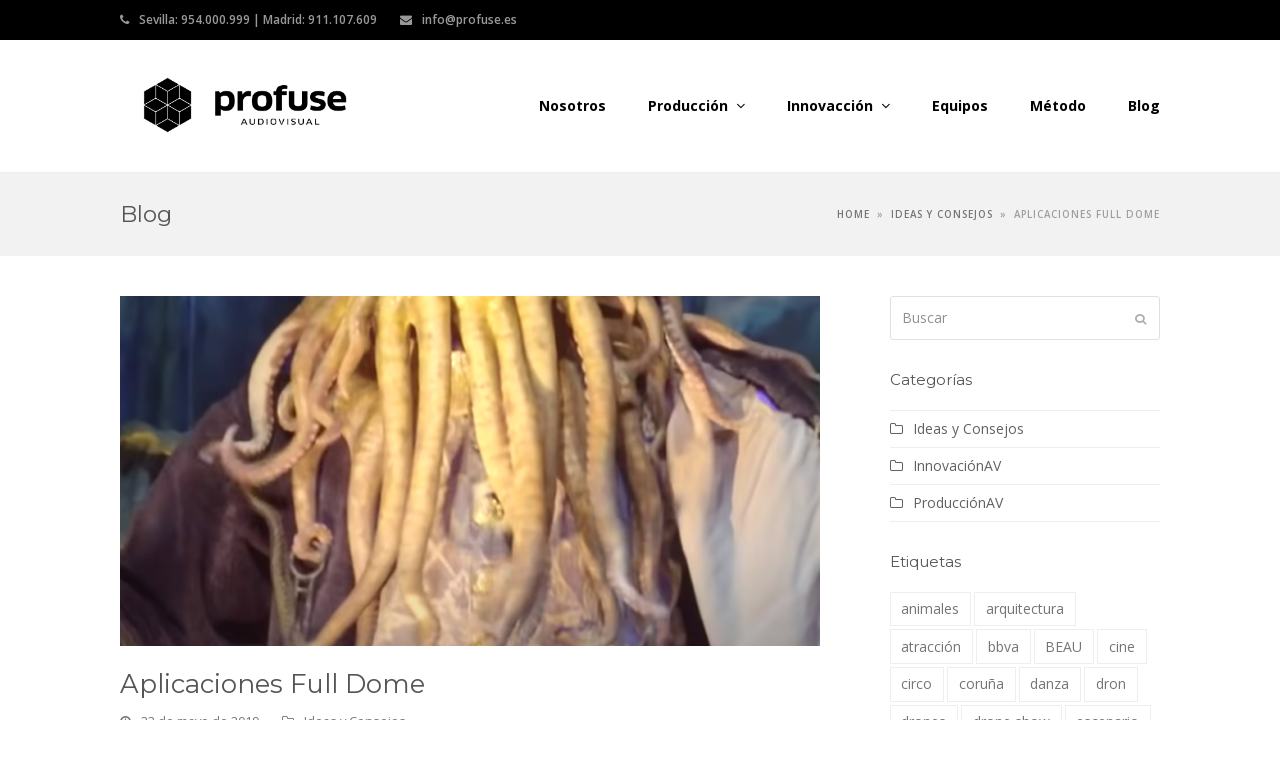

--- FILE ---
content_type: text/html; charset=UTF-8
request_url: https://www.profuse.es/aplicaciones-full-dome/
body_size: 15134
content:
<!doctype html>
<html dir="ltr" lang="es"
	prefix="og: https://ogp.me/ns#"  itemscope itemtype="https://schema.org/WebPage" class="wpex-color-scheme-default">
<head>
<meta charset="UTF-8">
<link rel="profile" href="http://gmpg.org/xfn/11">
<title>Aplicaciones Full Dome - Profuse Audiovisual</title>

		<!-- All in One SEO 4.2.9 - aioseo.com -->
		<meta name="description" content="La técnica de Full Dome consiste que proyectar 360º sobre una semiesfera que engloba al espectador, consiguiendo una experiencia completa, hasta el punto de conseguir envolverte por completo. https://www.youtube.com/watch?v=1vIchXwRw7U&amp;t=342 Una de las aplicaciones de ésta técnica llevada a cabo con una éxito abrumador en Shanghai es la de incorporar experiencias Full Dome a Parques de" />
		<meta name="robots" content="max-image-preview:large" />
		<link rel="canonical" href="https://www.profuse.es/aplicaciones-full-dome/" />
		<meta name="generator" content="All in One SEO (AIOSEO) 4.2.9 " />
		<meta property="og:locale" content="es_ES" />
		<meta property="og:site_name" content="Profuse Audiovisual - Servicios audiovisuales profesionales. Sevilla, Madrid, España" />
		<meta property="og:type" content="article" />
		<meta property="og:title" content="Aplicaciones Full Dome - Profuse Audiovisual" />
		<meta property="og:description" content="La técnica de Full Dome consiste que proyectar 360º sobre una semiesfera que engloba al espectador, consiguiendo una experiencia completa, hasta el punto de conseguir envolverte por completo. https://www.youtube.com/watch?v=1vIchXwRw7U&amp;t=342 Una de las aplicaciones de ésta técnica llevada a cabo con una éxito abrumador en Shanghai es la de incorporar experiencias Full Dome a Parques de" />
		<meta property="og:url" content="https://www.profuse.es/aplicaciones-full-dome/" />
		<meta property="og:image" content="https://www.profuse.es/wp-content/uploads/2022/09/Profuse-Logo-Hexagonal-Negativo-Relleno-Etiqueta-copy-1.png" />
		<meta property="og:image:secure_url" content="https://www.profuse.es/wp-content/uploads/2022/09/Profuse-Logo-Hexagonal-Negativo-Relleno-Etiqueta-copy-1.png" />
		<meta property="og:image:width" content="300" />
		<meta property="og:image:height" content="346" />
		<meta property="article:published_time" content="2019-05-23T23:05:04+00:00" />
		<meta property="article:modified_time" content="2022-09-10T07:53:05+00:00" />
		<meta property="article:publisher" content="https://www.facebook.com/profuseav" />
		<meta name="twitter:card" content="summary_large_image" />
		<meta name="twitter:title" content="Aplicaciones Full Dome - Profuse Audiovisual" />
		<meta name="twitter:description" content="La técnica de Full Dome consiste que proyectar 360º sobre una semiesfera que engloba al espectador, consiguiendo una experiencia completa, hasta el punto de conseguir envolverte por completo. https://www.youtube.com/watch?v=1vIchXwRw7U&amp;t=342 Una de las aplicaciones de ésta técnica llevada a cabo con una éxito abrumador en Shanghai es la de incorporar experiencias Full Dome a Parques de" />
		<meta name="twitter:image" content="https://www.profuse.es/wp-content/uploads/2022/09/Profuse-Logo-Hexagonal-Negativo-Relleno-Etiqueta-copy-1.png" />
		<script type="application/ld+json" class="aioseo-schema">
			{"@context":"https:\/\/schema.org","@graph":[{"@type":"BlogPosting","@id":"https:\/\/www.profuse.es\/aplicaciones-full-dome\/#blogposting","name":"Aplicaciones Full Dome - Profuse Audiovisual","headline":"Aplicaciones Full Dome","author":{"@id":"https:\/\/www.profuse.es\/author\/admin22\/#author"},"publisher":{"@id":"https:\/\/www.profuse.es\/#organization"},"image":{"@type":"ImageObject","url":"https:\/\/i0.wp.com\/www.profuse.es\/wp-content\/uploads\/2019\/05\/Captura-de-pantalla-2022-09-10-a-las-9.52.45.png?fit=854%2C810&ssl=1","width":854,"height":810},"datePublished":"2019-05-23T23:05:04+01:00","dateModified":"2022-09-10T07:53:05+01:00","inLanguage":"es-ES","mainEntityOfPage":{"@id":"https:\/\/www.profuse.es\/aplicaciones-full-dome\/#webpage"},"isPartOf":{"@id":"https:\/\/www.profuse.es\/aplicaciones-full-dome\/#webpage"},"articleSection":"Ideas y Consejos, full-dome, fulldome, parque, parque atracciones, piratas, piratas del caribe, Shanghai"},{"@type":"BreadcrumbList","@id":"https:\/\/www.profuse.es\/aplicaciones-full-dome\/#breadcrumblist","itemListElement":[{"@type":"ListItem","@id":"https:\/\/www.profuse.es\/#listItem","position":1,"item":{"@type":"WebPage","@id":"https:\/\/www.profuse.es\/","name":"Inicio","description":"Empresa de servicios audiovisuales. Expertos en eventos corporativos, congresos, videomapping, streaming y pantallas led.","url":"https:\/\/www.profuse.es\/"},"nextItem":"https:\/\/www.profuse.es\/aplicaciones-full-dome\/#listItem"},{"@type":"ListItem","@id":"https:\/\/www.profuse.es\/aplicaciones-full-dome\/#listItem","position":2,"item":{"@type":"WebPage","@id":"https:\/\/www.profuse.es\/aplicaciones-full-dome\/","name":"Aplicaciones Full Dome","description":"La t\u00e9cnica de Full Dome consiste que proyectar 360\u00ba sobre una semiesfera que engloba al espectador, consiguiendo una experiencia completa, hasta el punto de conseguir envolverte por completo. https:\/\/www.youtube.com\/watch?v=1vIchXwRw7U&t=342 Una de las aplicaciones de \u00e9sta t\u00e9cnica llevada a cabo con una \u00e9xito abrumador en Shanghai es la de incorporar experiencias Full Dome a Parques de","url":"https:\/\/www.profuse.es\/aplicaciones-full-dome\/"},"previousItem":"https:\/\/www.profuse.es\/#listItem"}]},{"@type":"Organization","@id":"https:\/\/www.profuse.es\/#organization","name":"Profuse Audiovisual","url":"https:\/\/www.profuse.es\/","logo":{"@type":"ImageObject","url":"https:\/\/i0.wp.com\/www.profuse.es\/wp-content\/uploads\/2022\/09\/Profuse-Logo-Horizontal-Negativo-Relleno-Etiqueta.png?fit=3194%2C1054&ssl=1","@id":"https:\/\/www.profuse.es\/#organizationLogo","width":3194,"height":1054},"image":{"@id":"https:\/\/www.profuse.es\/#organizationLogo"},"sameAs":["https:\/\/www.facebook.com\/profuseav","https:\/\/www.instagram.com\/profuseaudiovisual\/","https:\/\/www.youtube.com\/channel\/UCsEFq1HXAX-sQ6dlOKb7f5w"],"contactPoint":{"@type":"ContactPoint","telephone":"+34954000999","contactType":"Oficinas"}},{"@type":"Person","@id":"https:\/\/www.profuse.es\/author\/admin22\/#author","url":"https:\/\/www.profuse.es\/author\/admin22\/","name":"admin22","image":{"@type":"ImageObject","@id":"https:\/\/www.profuse.es\/aplicaciones-full-dome\/#authorImage","url":"https:\/\/secure.gravatar.com\/avatar\/95a09b7240e00daaad0fdc277a12e7c44f3499da60fea8860839938acad9ae4e?s=96&d=mm&r=g","width":96,"height":96,"caption":"admin22"}},{"@type":"WebPage","@id":"https:\/\/www.profuse.es\/aplicaciones-full-dome\/#webpage","url":"https:\/\/www.profuse.es\/aplicaciones-full-dome\/","name":"Aplicaciones Full Dome - Profuse Audiovisual","description":"La t\u00e9cnica de Full Dome consiste que proyectar 360\u00ba sobre una semiesfera que engloba al espectador, consiguiendo una experiencia completa, hasta el punto de conseguir envolverte por completo. https:\/\/www.youtube.com\/watch?v=1vIchXwRw7U&t=342 Una de las aplicaciones de \u00e9sta t\u00e9cnica llevada a cabo con una \u00e9xito abrumador en Shanghai es la de incorporar experiencias Full Dome a Parques de","inLanguage":"es-ES","isPartOf":{"@id":"https:\/\/www.profuse.es\/#website"},"breadcrumb":{"@id":"https:\/\/www.profuse.es\/aplicaciones-full-dome\/#breadcrumblist"},"author":{"@id":"https:\/\/www.profuse.es\/author\/admin22\/#author"},"creator":{"@id":"https:\/\/www.profuse.es\/author\/admin22\/#author"},"image":{"@type":"ImageObject","url":"https:\/\/i0.wp.com\/www.profuse.es\/wp-content\/uploads\/2019\/05\/Captura-de-pantalla-2022-09-10-a-las-9.52.45.png?fit=854%2C810&ssl=1","@id":"https:\/\/www.profuse.es\/#mainImage","width":854,"height":810},"primaryImageOfPage":{"@id":"https:\/\/www.profuse.es\/aplicaciones-full-dome\/#mainImage"},"datePublished":"2019-05-23T23:05:04+01:00","dateModified":"2022-09-10T07:53:05+01:00"},{"@type":"WebSite","@id":"https:\/\/www.profuse.es\/#website","url":"https:\/\/www.profuse.es\/","name":"Profuse Audiovisual","description":"Servicios audiovisuales profesionales. Sevilla, Madrid, Espa\u00f1a","inLanguage":"es-ES","publisher":{"@id":"https:\/\/www.profuse.es\/#organization"}}]}
		</script>
		<!-- All in One SEO -->

<meta name="generator" content="Total WordPress Theme v5.4.5">
<meta name="viewport" content="width=device-width, initial-scale=1">
<link rel='dns-prefetch' href='//www.googletagmanager.com' />
<link rel='dns-prefetch' href='//fonts.googleapis.com' />
<link rel='dns-prefetch' href='//i0.wp.com' />
<link rel='dns-prefetch' href='//c0.wp.com' />
<link rel="alternate" type="application/rss+xml" title="Profuse Audiovisual &raquo; Feed" href="https://www.profuse.es/feed/" />
<link rel="alternate" type="application/rss+xml" title="Profuse Audiovisual &raquo; Feed de los comentarios" href="https://www.profuse.es/comments/feed/" />
<link rel="alternate" type="application/rss+xml" title="Profuse Audiovisual &raquo; Comentario Aplicaciones Full Dome del feed" href="https://www.profuse.es/aplicaciones-full-dome/feed/" />
<link rel="alternate" title="oEmbed (JSON)" type="application/json+oembed" href="https://www.profuse.es/wp-json/oembed/1.0/embed?url=https%3A%2F%2Fwww.profuse.es%2Faplicaciones-full-dome%2F" />
<link rel="alternate" title="oEmbed (XML)" type="text/xml+oembed" href="https://www.profuse.es/wp-json/oembed/1.0/embed?url=https%3A%2F%2Fwww.profuse.es%2Faplicaciones-full-dome%2F&#038;format=xml" />
<style id='wp-img-auto-sizes-contain-inline-css'>
img:is([sizes=auto i],[sizes^="auto," i]){contain-intrinsic-size:3000px 1500px}
/*# sourceURL=wp-img-auto-sizes-contain-inline-css */
</style>

<link rel='stylesheet' id='js_composer_front-css' href='https://www.profuse.es/wp-content/plugins/js_composer/assets/css/js_composer.min.css?ver=6.9.0' media='all' />
<link rel='stylesheet' id='wp-block-library-css' href='https://c0.wp.com/c/6.9/wp-includes/css/dist/block-library/style.min.css' media='all' />
<style id='wp-block-library-inline-css'>
.has-text-align-justify{text-align:justify;}

/*# sourceURL=wp-block-library-inline-css */
</style><style id='global-styles-inline-css'>
:root{--wp--preset--aspect-ratio--square: 1;--wp--preset--aspect-ratio--4-3: 4/3;--wp--preset--aspect-ratio--3-4: 3/4;--wp--preset--aspect-ratio--3-2: 3/2;--wp--preset--aspect-ratio--2-3: 2/3;--wp--preset--aspect-ratio--16-9: 16/9;--wp--preset--aspect-ratio--9-16: 9/16;--wp--preset--color--black: #000000;--wp--preset--color--cyan-bluish-gray: #abb8c3;--wp--preset--color--white: #ffffff;--wp--preset--color--pale-pink: #f78da7;--wp--preset--color--vivid-red: #cf2e2e;--wp--preset--color--luminous-vivid-orange: #ff6900;--wp--preset--color--luminous-vivid-amber: #fcb900;--wp--preset--color--light-green-cyan: #7bdcb5;--wp--preset--color--vivid-green-cyan: #00d084;--wp--preset--color--pale-cyan-blue: #8ed1fc;--wp--preset--color--vivid-cyan-blue: #0693e3;--wp--preset--color--vivid-purple: #9b51e0;--wp--preset--color--accent: #1a73e8;--wp--preset--color--on-accent: #fff;--wp--preset--gradient--vivid-cyan-blue-to-vivid-purple: linear-gradient(135deg,rgb(6,147,227) 0%,rgb(155,81,224) 100%);--wp--preset--gradient--light-green-cyan-to-vivid-green-cyan: linear-gradient(135deg,rgb(122,220,180) 0%,rgb(0,208,130) 100%);--wp--preset--gradient--luminous-vivid-amber-to-luminous-vivid-orange: linear-gradient(135deg,rgb(252,185,0) 0%,rgb(255,105,0) 100%);--wp--preset--gradient--luminous-vivid-orange-to-vivid-red: linear-gradient(135deg,rgb(255,105,0) 0%,rgb(207,46,46) 100%);--wp--preset--gradient--very-light-gray-to-cyan-bluish-gray: linear-gradient(135deg,rgb(238,238,238) 0%,rgb(169,184,195) 100%);--wp--preset--gradient--cool-to-warm-spectrum: linear-gradient(135deg,rgb(74,234,220) 0%,rgb(151,120,209) 20%,rgb(207,42,186) 40%,rgb(238,44,130) 60%,rgb(251,105,98) 80%,rgb(254,248,76) 100%);--wp--preset--gradient--blush-light-purple: linear-gradient(135deg,rgb(255,206,236) 0%,rgb(152,150,240) 100%);--wp--preset--gradient--blush-bordeaux: linear-gradient(135deg,rgb(254,205,165) 0%,rgb(254,45,45) 50%,rgb(107,0,62) 100%);--wp--preset--gradient--luminous-dusk: linear-gradient(135deg,rgb(255,203,112) 0%,rgb(199,81,192) 50%,rgb(65,88,208) 100%);--wp--preset--gradient--pale-ocean: linear-gradient(135deg,rgb(255,245,203) 0%,rgb(182,227,212) 50%,rgb(51,167,181) 100%);--wp--preset--gradient--electric-grass: linear-gradient(135deg,rgb(202,248,128) 0%,rgb(113,206,126) 100%);--wp--preset--gradient--midnight: linear-gradient(135deg,rgb(2,3,129) 0%,rgb(40,116,252) 100%);--wp--preset--font-size--small: 13px;--wp--preset--font-size--medium: 20px;--wp--preset--font-size--large: 36px;--wp--preset--font-size--x-large: 42px;--wp--preset--spacing--20: 0.44rem;--wp--preset--spacing--30: 0.67rem;--wp--preset--spacing--40: 1rem;--wp--preset--spacing--50: 1.5rem;--wp--preset--spacing--60: 2.25rem;--wp--preset--spacing--70: 3.38rem;--wp--preset--spacing--80: 5.06rem;--wp--preset--shadow--natural: 6px 6px 9px rgba(0, 0, 0, 0.2);--wp--preset--shadow--deep: 12px 12px 50px rgba(0, 0, 0, 0.4);--wp--preset--shadow--sharp: 6px 6px 0px rgba(0, 0, 0, 0.2);--wp--preset--shadow--outlined: 6px 6px 0px -3px rgb(255, 255, 255), 6px 6px rgb(0, 0, 0);--wp--preset--shadow--crisp: 6px 6px 0px rgb(0, 0, 0);}:where(.is-layout-flex){gap: 0.5em;}:where(.is-layout-grid){gap: 0.5em;}body .is-layout-flex{display: flex;}.is-layout-flex{flex-wrap: wrap;align-items: center;}.is-layout-flex > :is(*, div){margin: 0;}body .is-layout-grid{display: grid;}.is-layout-grid > :is(*, div){margin: 0;}:where(.wp-block-columns.is-layout-flex){gap: 2em;}:where(.wp-block-columns.is-layout-grid){gap: 2em;}:where(.wp-block-post-template.is-layout-flex){gap: 1.25em;}:where(.wp-block-post-template.is-layout-grid){gap: 1.25em;}.has-black-color{color: var(--wp--preset--color--black) !important;}.has-cyan-bluish-gray-color{color: var(--wp--preset--color--cyan-bluish-gray) !important;}.has-white-color{color: var(--wp--preset--color--white) !important;}.has-pale-pink-color{color: var(--wp--preset--color--pale-pink) !important;}.has-vivid-red-color{color: var(--wp--preset--color--vivid-red) !important;}.has-luminous-vivid-orange-color{color: var(--wp--preset--color--luminous-vivid-orange) !important;}.has-luminous-vivid-amber-color{color: var(--wp--preset--color--luminous-vivid-amber) !important;}.has-light-green-cyan-color{color: var(--wp--preset--color--light-green-cyan) !important;}.has-vivid-green-cyan-color{color: var(--wp--preset--color--vivid-green-cyan) !important;}.has-pale-cyan-blue-color{color: var(--wp--preset--color--pale-cyan-blue) !important;}.has-vivid-cyan-blue-color{color: var(--wp--preset--color--vivid-cyan-blue) !important;}.has-vivid-purple-color{color: var(--wp--preset--color--vivid-purple) !important;}.has-black-background-color{background-color: var(--wp--preset--color--black) !important;}.has-cyan-bluish-gray-background-color{background-color: var(--wp--preset--color--cyan-bluish-gray) !important;}.has-white-background-color{background-color: var(--wp--preset--color--white) !important;}.has-pale-pink-background-color{background-color: var(--wp--preset--color--pale-pink) !important;}.has-vivid-red-background-color{background-color: var(--wp--preset--color--vivid-red) !important;}.has-luminous-vivid-orange-background-color{background-color: var(--wp--preset--color--luminous-vivid-orange) !important;}.has-luminous-vivid-amber-background-color{background-color: var(--wp--preset--color--luminous-vivid-amber) !important;}.has-light-green-cyan-background-color{background-color: var(--wp--preset--color--light-green-cyan) !important;}.has-vivid-green-cyan-background-color{background-color: var(--wp--preset--color--vivid-green-cyan) !important;}.has-pale-cyan-blue-background-color{background-color: var(--wp--preset--color--pale-cyan-blue) !important;}.has-vivid-cyan-blue-background-color{background-color: var(--wp--preset--color--vivid-cyan-blue) !important;}.has-vivid-purple-background-color{background-color: var(--wp--preset--color--vivid-purple) !important;}.has-black-border-color{border-color: var(--wp--preset--color--black) !important;}.has-cyan-bluish-gray-border-color{border-color: var(--wp--preset--color--cyan-bluish-gray) !important;}.has-white-border-color{border-color: var(--wp--preset--color--white) !important;}.has-pale-pink-border-color{border-color: var(--wp--preset--color--pale-pink) !important;}.has-vivid-red-border-color{border-color: var(--wp--preset--color--vivid-red) !important;}.has-luminous-vivid-orange-border-color{border-color: var(--wp--preset--color--luminous-vivid-orange) !important;}.has-luminous-vivid-amber-border-color{border-color: var(--wp--preset--color--luminous-vivid-amber) !important;}.has-light-green-cyan-border-color{border-color: var(--wp--preset--color--light-green-cyan) !important;}.has-vivid-green-cyan-border-color{border-color: var(--wp--preset--color--vivid-green-cyan) !important;}.has-pale-cyan-blue-border-color{border-color: var(--wp--preset--color--pale-cyan-blue) !important;}.has-vivid-cyan-blue-border-color{border-color: var(--wp--preset--color--vivid-cyan-blue) !important;}.has-vivid-purple-border-color{border-color: var(--wp--preset--color--vivid-purple) !important;}.has-vivid-cyan-blue-to-vivid-purple-gradient-background{background: var(--wp--preset--gradient--vivid-cyan-blue-to-vivid-purple) !important;}.has-light-green-cyan-to-vivid-green-cyan-gradient-background{background: var(--wp--preset--gradient--light-green-cyan-to-vivid-green-cyan) !important;}.has-luminous-vivid-amber-to-luminous-vivid-orange-gradient-background{background: var(--wp--preset--gradient--luminous-vivid-amber-to-luminous-vivid-orange) !important;}.has-luminous-vivid-orange-to-vivid-red-gradient-background{background: var(--wp--preset--gradient--luminous-vivid-orange-to-vivid-red) !important;}.has-very-light-gray-to-cyan-bluish-gray-gradient-background{background: var(--wp--preset--gradient--very-light-gray-to-cyan-bluish-gray) !important;}.has-cool-to-warm-spectrum-gradient-background{background: var(--wp--preset--gradient--cool-to-warm-spectrum) !important;}.has-blush-light-purple-gradient-background{background: var(--wp--preset--gradient--blush-light-purple) !important;}.has-blush-bordeaux-gradient-background{background: var(--wp--preset--gradient--blush-bordeaux) !important;}.has-luminous-dusk-gradient-background{background: var(--wp--preset--gradient--luminous-dusk) !important;}.has-pale-ocean-gradient-background{background: var(--wp--preset--gradient--pale-ocean) !important;}.has-electric-grass-gradient-background{background: var(--wp--preset--gradient--electric-grass) !important;}.has-midnight-gradient-background{background: var(--wp--preset--gradient--midnight) !important;}.has-small-font-size{font-size: var(--wp--preset--font-size--small) !important;}.has-medium-font-size{font-size: var(--wp--preset--font-size--medium) !important;}.has-large-font-size{font-size: var(--wp--preset--font-size--large) !important;}.has-x-large-font-size{font-size: var(--wp--preset--font-size--x-large) !important;}
/*# sourceURL=global-styles-inline-css */
</style>

<style id='classic-theme-styles-inline-css'>
/*! This file is auto-generated */
.wp-block-button__link{color:#fff;background-color:#32373c;border-radius:9999px;box-shadow:none;text-decoration:none;padding:calc(.667em + 2px) calc(1.333em + 2px);font-size:1.125em}.wp-block-file__button{background:#32373c;color:#fff;text-decoration:none}
/*# sourceURL=/wp-includes/css/classic-themes.min.css */
</style>
<link rel='stylesheet' id='wpex-google-font-open-sans-css' href='//fonts.googleapis.com/css2?family=Open+Sans:ital,wght@0,100;0,200;0,300;0,400;0,500;0,600;0,700;0,800;0,900;1,100;1,200;1,300;1,400;1,500;1,600;1,700;1,800;1,900&#038;display=swap&#038;subset=latin' media='all' />
<link rel='stylesheet' id='wpex-google-font-raleway-css' href='//fonts.googleapis.com/css2?family=Raleway:ital,wght@0,100;0,200;0,300;0,400;0,500;0,600;0,700;0,800;0,900;1,100;1,200;1,300;1,400;1,500;1,600;1,700;1,800;1,900&#038;display=swap&#038;subset=latin' media='all' />
<link rel='stylesheet' id='wpex-google-font-montserrat-css' href='//fonts.googleapis.com/css2?family=Montserrat:ital,wght@0,100;0,200;0,300;0,400;0,500;0,600;0,700;0,800;0,900;1,100;1,200;1,300;1,400;1,500;1,600;1,700;1,800;1,900&#038;display=swap&#038;subset=latin' media='all' />
<link rel='stylesheet' id='wpex-style-css' href='https://www.profuse.es/wp-content/themes/Total/style.css?ver=5.4.5' media='all' />
<link rel='stylesheet' id='wpex-mobile-menu-breakpoint-max-css' href='https://www.profuse.es/wp-content/themes/Total/assets/css/wpex-mobile-menu-breakpoint-max.css?ver=5.4.5' media='only screen and (max-width:959px)' />
<link rel='stylesheet' id='wpex-mobile-menu-breakpoint-min-css' href='https://www.profuse.es/wp-content/themes/Total/assets/css/wpex-mobile-menu-breakpoint-min.css?ver=5.4.5' media='only screen and (min-width:960px)' />
<link rel='stylesheet' id='wpex-wpbakery-css' href='https://www.profuse.es/wp-content/themes/Total/assets/css/wpex-wpbakery.css?ver=5.4.5' media='all' />
<link rel='stylesheet' id='ticons-css' href='https://www.profuse.es/wp-content/themes/Total/assets/lib/ticons/css/ticons.min.css?ver=5.4.5' media='all' />
<link rel='stylesheet' id='vcex-shortcodes-css' href='https://www.profuse.es/wp-content/themes/Total/assets/css/vcex-shortcodes.css?ver=5.4.5' media='all' />
<link rel='stylesheet' id='jetpack_css-css' href='https://c0.wp.com/p/jetpack/11.7.2/css/jetpack.css' media='all' />
<script src="https://c0.wp.com/c/6.9/wp-includes/js/jquery/jquery.min.js" id="jquery-core-js"></script>
<script src="https://c0.wp.com/c/6.9/wp-includes/js/jquery/jquery-migrate.min.js" id="jquery-migrate-js"></script>

<!-- Fragmento de código de Google Analytics añadido por Site Kit -->
<script src="https://www.googletagmanager.com/gtag/js?id=UA-126285577-1" id="google_gtagjs-js" async></script>
<script id="google_gtagjs-js-after">
window.dataLayer = window.dataLayer || [];function gtag(){dataLayer.push(arguments);}
gtag('set', 'linker', {"domains":["www.profuse.es"]} );
gtag("js", new Date());
gtag("set", "developer_id.dZTNiMT", true);
gtag("config", "UA-126285577-1", {"anonymize_ip":true});
gtag("config", "G-5WR9SHHKZ5");
//# sourceURL=google_gtagjs-js-after
</script>

<!-- Final del fragmento de código de Google Analytics añadido por Site Kit -->
<link rel="https://api.w.org/" href="https://www.profuse.es/wp-json/" /><link rel="alternate" title="JSON" type="application/json" href="https://www.profuse.es/wp-json/wp/v2/posts/133" /><link rel="EditURI" type="application/rsd+xml" title="RSD" href="https://www.profuse.es/xmlrpc.php?rsd" />
<meta name="generator" content="WordPress 6.9" />
<link rel='shortlink' href='https://www.profuse.es/?p=133' />
<meta name="generator" content="Site Kit by Google 1.92.0" />	<style>img#wpstats{display:none}</style>
		<link rel="preload" href="https://www.profuse.es/wp-content/themes/Total/assets/lib/ticons/fonts/ticons.woff2" type="font/woff2" as="font" crossorigin><noscript><style>body:not(.content-full-screen) .wpex-vc-row-stretched[data-vc-full-width-init="false"]{visibility:visible;}</style></noscript><link rel="icon" href="https://i0.wp.com/www.profuse.es/wp-content/uploads/2022/09/cropped-Captura-de-Pantalla-2022-09-06-a-las-11.55.07.png?fit=32%2C32&#038;ssl=1" sizes="32x32" />
<link rel="icon" href="https://i0.wp.com/www.profuse.es/wp-content/uploads/2022/09/cropped-Captura-de-Pantalla-2022-09-06-a-las-11.55.07.png?fit=192%2C192&#038;ssl=1" sizes="192x192" />
<link rel="apple-touch-icon" href="https://i0.wp.com/www.profuse.es/wp-content/uploads/2022/09/cropped-Captura-de-Pantalla-2022-09-06-a-las-11.55.07.png?fit=180%2C180&#038;ssl=1" />
<meta name="msapplication-TileImage" content="https://i0.wp.com/www.profuse.es/wp-content/uploads/2022/09/cropped-Captura-de-Pantalla-2022-09-06-a-las-11.55.07.png?fit=270%2C270&#038;ssl=1" />
		<style id="wp-custom-css">
			/* Legacy tweaks*/#top-bar{min-height:0}.wpb_video_wrapper .responsive-video-wrap{margin-bottom:0}.search-entry h2{font-weight:400}.author-bio-title{font-weight:400;color:#555}.author-bio-title a{color:inherit}/* Less padding on search popup title */#searchform-overlay-title{margin-bottom:10px}/* Menu Button Color */#site-navigation-wrap li.menu-button .link-inner{background:#fda93b !important}#site-navigation-wrap li.menu-button a:hover .link-inner{background:#fd9a19 !important}/* Reset menu button for mobile */.wpex-mobile-menu li.menu-button .link-inner{background:none !important}/* Overlay Icon Color */.overlay-plus-three-hover{color:#fda93b !important}/* Center align porfolio related content */.portfolio-entry{text-align:center}/* Disable Portfolio Related Excerpt */.portfolio-entry-excerpt{display:none}		</style>
		<noscript><style> .wpb_animate_when_almost_visible { opacity: 1; }</style></noscript><style data-type="wpex-css" id="wpex-css">/*TERM COLORS*/:root{--wpex-term-101-color:#eeee22;--wpex-term-84-color:#dd3333;--wpex-term-83-color:#1e73be}.has-term-101-color{color:var(--wpex-term-101-color)!important}.has-term-101-background-color{background-color:var(--wpex-term-101-color)!important}.has-term-84-color{color:var(--wpex-term-84-color)!important}.has-term-84-background-color{background-color:var(--wpex-term-84-color)!important}.has-term-83-color{color:var(--wpex-term-83-color)!important}.has-term-83-background-color{background-color:var(--wpex-term-83-color)!important}/*TYPOGRAPHY*/body{font-family:"Open Sans",sans-serif;font-size:14px}#site-logo .site-logo-text{font-family:"Raleway",sans-serif;font-weight:600;font-size:28px;letter-spacing:2.5px}#top-bar-content{font-weight:600;font-size:12px}.main-navigation .dropdown-menu .link-inner{font-weight:700;font-size:14px}.wpex-mobile-menu,#sidr-main{font-size:18px}.site-breadcrumbs{font-weight:600;font-size:.7em;letter-spacing:1px;text-transform:uppercase}h1,h2,h3,h4,h5,h6,.theme-heading,.page-header-title,.wpex-heading,.vcex-heading,.entry-title,.wpex-font-heading{font-family:"Montserrat";font-weight:400;color:#555555}.footer-widget .widget-title{font-weight:400}/*CUSTOMIZER STYLING*/:root{--wpex-link-color:#3397eb;--wpex-hover-heading-link-color:#3397eb;--wpex-hover-link-color:#1e73be;--wpex-btn-padding:10px 20px;--wpex-btn-bg:#1787e5;--wpex-hover-btn-bg:#3397eb;--wpex-site-logo-color:#ffffff}.page-header.wpex-supports-mods{padding-top:25px;padding-bottom:25px;background-color:#f2f2f2;border-bottom-width:0px}.wpex-social-share__link{font-size:.9em}:root,.boxed-main-layout.wpex-responsive #wrap{--wpex-container-width:1040px}#top-bar-wrap{background-color:#000000;border-color:#000000}.wpex-top-bar-sticky{background-color:#000000}#top-bar{color:#999999;padding-top:10px;padding-bottom:10px}#top-bar-social a.wpex-social-btn-no-style{color:#cccccc}#top-bar-social a.wpex-social-btn-no-style:hover{color:#ffffff}.header-padding{padding-top:22px;padding-bottom:22px}#site-header{background-color:#ffffff}#site-header-sticky-wrapper{background-color:#ffffff}#site-header-sticky-wrapper.is-sticky #site-header{background-color:#ffffff}.boxed-main-layout #site-header-sticky-wrapper.is-sticky #site-header{background-color:#ffffff}.footer-has-reveal #site-header{background-color:#ffffff}#searchform-header-replace{background-color:#ffffff}.wpex-has-vertical-header #site-header{background-color:#ffffff}#site-navigation-wrap{--wpex-main-nav-link-padding-x:10px;--wpex-main-nav-link-color:#000000;--wpex-hover-main-nav-link-color:#000000;--wpex-active-main-nav-link-color:#000000;--wpex-hover-main-nav-link-color:#1e73be;--wpex-active-main-nav-link-color:#1e73be;--wpex-dropmenu-bg:#000000;--wpex-dropmenu-caret-bg:#000000;--wpex-dropmenu-border-color:#000000;--wpex-dropmenu-caret-border-color:#000000;--wpex-megamenu-divider-color:#000000;--wpex-dropmenu-link-color:#aaaaaa;--wpex-hover-dropmenu-link-color:#ffffff}#mobile-menu{--wpex-link-color:#000000;--wpex-hover-link-color:#000000;--wpex-hover-link-color:#ffffff}.mobile-toggle-nav{background:#000000;color:#a3a3a3;--wpex-link-color:#a3a3a3;--wpex-hover-link-color:#ffffff}.mobile-toggle-nav-ul a{border-color:#0a0a0a}#footer-inner{padding:60px 0 20px}#footer{--wpex-surface-1:#222222;background-color:#222222}#footer-bottom{background-color:#1d1d1d}.vc_column-inner{margin-bottom:40px}</style></head>

<body class="wp-singular post-template-default single single-post postid-133 single-format-standard wp-embed-responsive wp-theme-Total wpex-theme wpex-responsive full-width-main-layout no-composer wpex-live-site site-full-width content-right-sidebar has-sidebar has-topbar post-in-category-ideas-y-consejos sidebar-widget-icons hasnt-overlay-header wpex-antialiased wpex-mobile-toggle-menu-icon_buttons has-mobile-menu wpex-share-p-horizontal wpex-no-js wpb-js-composer js-comp-ver-6.9.0 vc_responsive">

	
	
	
<a href="#content" class="skip-to-content">Saltear al contenido principal</a><span data-ls_id="#site_top"></span>
	<div id="outer-wrap">

		
		<div id="wrap" class="wpex-clr">

			

	
		<div id="top-bar-wrap" class="wpex-border-b wpex-border-main wpex-border-solid wpex-text-sm hidden-phone">

			<div id="top-bar" class="container wpex-relative wpex-py-15 wpex-md-flex wpex-justify-between wpex-items-center wpex-text-center wpex-md-text-initial">
	<div id="top-bar-content" class="has-content top-bar-left wpex-clr"><div class="top-bar-item wpex-sm-inline-block wpex-mr-20"><span class="wpex-mr-10 ticon ticon-phone" aria-hidden="true"></span>Sevilla: 954.000.999 | Madrid: 911.107.609</div>

<div class="top-bar-item wpex-sm-inline-block wpex-mr-20"><span class="wpex-mr-10 ticon ticon-envelope" aria-hidden="true"></span><a href="mailto:info@profuse.es">info@profuse.es</a></div></div>

</div>

		</div>

	



	<header id="site-header" class="header-one wpex-dropdown-style-minimal fixed-scroll wpex-z-99 custom-bg dyn-styles wpex-relative wpex-clr" itemscope="itemscope" itemtype="https://schema.org/WPHeader">

		
		<div id="site-header-inner" class="header-one-inner header-padding container wpex-relative wpex-h-100 wpex-py-30 wpex-clr">
<div id="site-logo" class="site-branding header-one-logo logo-padding wpex-table">
	<div id="site-logo-inner" class="wpex-table-cell wpex-align-middle wpex-clr"><a id="site-logo-link" href="https://www.profuse.es/" rel="home" class="site-logo-text wpex-inline-flex wpex-items-center"><span id="site-logo-icon" class="wpex-inline-flex wpex-items-center wpex-flex-shrink-0 wpex-max-h-100 wpex-mr-10" aria-hidden="true"><img src="https://i0.wp.com/www.profuse.es/wp-content/uploads/2022/09/Profuse-Logo-Horizontal-Positivo-Relleno-Etiqueta-copia.png?fit=3195%2C1054&#038;ssl=1" width="250" height="250" alt=""></span>Profuse Audiovisual</a></div>

</div>
	
	<div id="site-navigation-wrap" class="navbar-style-one navbar-fixed-height navbar-fixed-line-height wpex-stretch-megamenus hide-at-mm-breakpoint wpex-clr">

		<nav id="site-navigation" class="navigation main-navigation main-navigation-one wpex-clr" itemscope="itemscope" itemtype="https://schema.org/SiteNavigationElement" aria-label="Main menu">

			
				<ul id="menu-main" class="dropdown-menu main-navigation-ul sf-menu"><li id="menu-item-4716" class="menu-item menu-item-type-post_type menu-item-object-page menu-item-4716"><a href="https://www.profuse.es/nosotros/"><span class="link-inner">Nosotros</span></a></li>
<li id="menu-item-4929" class="menu-item menu-item-type-post_type menu-item-object-page menu-item-has-children dropdown menu-item-4929"><a href="https://www.profuse.es/produccion/"><span class="link-inner">Producción <span class="nav-arrow top-level"><span class="nav-arrow__icon ticon ticon-angle-down" aria-hidden="true"></span></span></span></a>
<ul class="sub-menu">
	<li id="menu-item-5202" class="menu-item menu-item-type-post_type menu-item-object-page menu-item-5202"><a href="https://www.profuse.es/congresos-y-convenciones/"><span class="link-inner">Congresos y convenciones</span></a></li>
	<li id="menu-item-5532" class="menu-item menu-item-type-post_type menu-item-object-page menu-item-5532"><a href="https://www.profuse.es/acciones-promocionales/"><span class="link-inner">Acciones promocionales</span></a></li>
	<li id="menu-item-5540" class="menu-item menu-item-type-post_type menu-item-object-page menu-item-5540"><a href="https://www.profuse.es/espectaculos-y-galas/"><span class="link-inner">Espectáculos y galas</span></a></li>
	<li id="menu-item-5544" class="menu-item menu-item-type-post_type menu-item-object-page menu-item-5544"><a href="https://www.profuse.es/instalaciones-efimeras/"><span class="link-inner">Instalaciones efímeras</span></a></li>
</ul>
</li>
<li id="menu-item-4950" class="menu-item menu-item-type-post_type menu-item-object-page menu-item-has-children dropdown menu-item-4950"><a href="https://www.profuse.es/innovaccion/"><span class="link-inner">Innovacción <span class="nav-arrow top-level"><span class="nav-arrow__icon ticon ticon-angle-down" aria-hidden="true"></span></span></span></a>
<ul class="sub-menu">
	<li id="menu-item-5199" class="menu-item menu-item-type-post_type menu-item-object-page menu-item-5199"><a href="https://www.profuse.es/videomapping/"><span class="link-inner">Videomapping</span></a></li>
	<li id="menu-item-5551" class="menu-item menu-item-type-post_type menu-item-object-page menu-item-5551"><a href="https://www.profuse.es/proyecciones-holograficas/"><span class="link-inner">Proyecciones holográficas</span></a></li>
	<li id="menu-item-5556" class="menu-item menu-item-type-post_type menu-item-object-page menu-item-5556"><a href="https://www.profuse.es/laser/"><span class="link-inner">Láser</span></a></li>
	<li id="menu-item-5565" class="menu-item menu-item-type-post_type menu-item-object-page menu-item-5565"><a href="https://www.profuse.es/videoproyeccion-360o/"><span class="link-inner">Videoproyección 360º</span></a></li>
	<li id="menu-item-5569" class="menu-item menu-item-type-post_type menu-item-object-page menu-item-5569"><a href="https://www.profuse.es/realidad-aumentada/"><span class="link-inner">Realidad aumentada</span></a></li>
	<li id="menu-item-5198" class="menu-item menu-item-type-post_type menu-item-object-page menu-item-5198"><a href="https://www.profuse.es/streaming/"><span class="link-inner">Streaming</span></a></li>
	<li id="menu-item-5212" class="menu-item menu-item-type-post_type menu-item-object-page menu-item-5212"><a href="https://www.profuse.es/pantallas-led/"><span class="link-inner">Pantallas Led</span></a></li>
</ul>
</li>
<li id="menu-item-4580" class="menu-item menu-item-type-post_type menu-item-object-page menu-item-4580"><a href="https://www.profuse.es/equipos/"><span class="link-inner">Equipos</span></a></li>
<li id="menu-item-4579" class="menu-item menu-item-type-post_type menu-item-object-page menu-item-4579"><a href="https://www.profuse.es/metodo/"><span class="link-inner">Método</span></a></li>
<li id="menu-item-5008" class="menu-item menu-item-type-post_type menu-item-object-page menu-item-5008"><a href="https://www.profuse.es/blog-profuse/"><span class="link-inner">Blog</span></a></li>
</ul>
			
		</nav>

	</div>

	

<div id="mobile-menu" class="wpex-mobile-menu-toggle show-at-mm-breakpoint wpex-flex wpex-items-center wpex-absolute wpex-top-50 -wpex-translate-y-50 wpex-right-0">
	<div class="wpex-inline-flex wpex-items-center">
						<a href="#" class="mobile-menu-toggle" role="button" aria-label="Toggle mobile menu" aria-expanded="false"><span class="mobile-menu-toggle__icon wpex-flex"><span class="wpex-hamburger-icon wpex-hamburger-icon--rounded wpex-hamburger-icon--inactive wpex-hamburger-icon--animate" aria-hidden="true"><span></span></span></span></a>			</div>
</div></div>

		
	</header>



			
			<main id="main" class="site-main wpex-clr">

				
<header class="page-header default-page-header wpex-supports-mods has-aside wpex-relative wpex-mb-40 wpex-surface-2 wpex-py-20 wpex-border-t wpex-border-b wpex-border-solid wpex-border-surface-3 wpex-text-2">

	
	<div class="page-header-inner container wpex-md-flex wpex-md-flex-wrap wpex-md-items-center wpex-md-justify-between">
<div class="page-header-content wpex-md-mr-15">

<span class="page-header-title wpex-block wpex-m-0 wpex-inherit-font-family wpex-not-italic wpex-tracking-normal wpex-leading-normal wpex-font-normal wpex-text-2xl wpex-text-1">

	<span>Blog</span>

</span>

</div>
<div class="page-header-aside wpex-md-text-right"><nav class="site-breadcrumbs position-page_header_aside wpex-text-4 wpex-text-sm" aria-label="You are here:"><span class="breadcrumb-trail wpex-clr" itemscope itemtype="http://schema.org/BreadcrumbList"><span class="trail-begin" itemprop="itemListElement" itemscope itemtype="http://schema.org/ListItem"><a itemprop="item" href="https://www.profuse.es/" rel="home"><span itemprop="name">Home</span></a><meta itemprop="position" content="1"></span><span class="sep sep-1"> &raquo; </span><span class="trail-post-categories"><span itemprop="itemListElement" itemscope itemtype="http://schema.org/ListItem" class="term-101"><a itemprop="item" href="https://www.profuse.es/category/ideas-y-consejos/"><span itemprop="name">Ideas y Consejos</span><meta itemprop="position" content="2"></a></span></span><span class="sep sep-2"> &raquo; </span><span class="trail-end">Aplicaciones Full Dome</span></span></nav></div></div>

	
</header>


	<div id="content-wrap" class="container wpex-clr">

		
		<div id="primary" class="content-area wpex-clr">

			
			<div id="content" class="site-content wpex-clr">

				
				
<article id="single-blocks" class="single-blog-article wpex-first-mt-0 wpex-clr">
	<div id="post-media" class="single-blog-media single-media wpex-relative wpex-mb-20">

	<img loading="lazy" class="blog-single-media-img wpex-align-middle" itemprop="image" src="https://i0.wp.com/www.profuse.es/wp-content/uploads/2019/05/Captura-de-pantalla-2022-09-10-a-las-9.52.45.png?resize=700%2C350&#038;ssl=1" alt="" width="700" height="350">

</div>


<header class="single-blog-header wpex-mb-10">
	<h1 class="single-post-title entry-title wpex-text-3xl" itemprop="headline">Aplicaciones Full Dome</h1>
</header>
<ul class="meta wpex-text-sm wpex-text-3 wpex-mb-20 wpex-last-mr-0">    <li class="meta-date"><span class="ticon ticon-clock-o" aria-hidden="true"></span><time class="updated" datetime="2019-05-23" itemprop="datePublished" pubdate>23 de mayo de 2019</time></li>
<li class="meta-category"><span class="ticon ticon-folder-o" aria-hidden="true"></span><a class="term-101" href="https://www.profuse.es/category/ideas-y-consejos/">Ideas y Consejos</a></li></ul>
<div class="single-blog-content entry wpex-mt-20 wpex-mb-40 wpex-clr" itemprop="text"><p>La técnica de <strong>Full Dome</strong> consiste que proyectar 360º sobre una semiesfera que engloba al espectador, consiguiendo una experiencia completa, hasta el punto de conseguir envolverte por completo.</p>
<div class="wpex-responsive-media"><iframe title="[Excellent Low Light] FULL Shanghai Disneyland Pirates of the Caribbean Ride. Front Row" width="980" height="551" src="https://www.youtube.com/embed/1vIchXwRw7U?start=342&#038;feature=oembed"  allow="accelerometer; autoplay; clipboard-write; encrypted-media; gyroscope; picture-in-picture" allowfullscreen></iframe></div>
<p>Una de las aplicaciones de ésta técnica llevada a cabo con una éxito abrumador en Shanghai es la de <strong>incorporar experiencias Full Dome a Parques de Atracciones</strong>.</p>
<p>En ésta ocasión, dejamos una muestra de la atracción &#8216;<strong>Piratas del Caribe</strong>&#8216; donde una gigantesca macro proyección envuelve y acompaña a los espectadores durante todo el recorrido consiguiendo <strong>sensaciones realmente espectaculares</strong>.</p>
</div>

<div class="post-tags wpex-mb-40 wpex-last-mr-0"><a href="https://www.profuse.es/tag/full-dome/" rel="tag">full-dome</a><a href="https://www.profuse.es/tag/fulldome/" rel="tag">fulldome</a><a href="https://www.profuse.es/tag/parque/" rel="tag">parque</a><a href="https://www.profuse.es/tag/parque-atracciones/" rel="tag">parque atracciones</a><a href="https://www.profuse.es/tag/piratas/" rel="tag">piratas</a><a href="https://www.profuse.es/tag/piratas-del-caribe/" rel="tag">piratas del caribe</a><a href="https://www.profuse.es/tag/shanghai/" rel="tag">Shanghai</a></div>
		<div class="wpex-social-share style-flat position-horizontal wpex-mx-auto wpex-mb-40" data-source="https%3A%2F%2Fwww.profuse.es%2F" data-url="https%3A%2F%2Fwww.profuse.es%2Faplicaciones-full-dome" data-title="Aplicaciones Full Dome" data-image="https%3A%2F%2Fwww.profuse.es%2Fwp-content%2Fuploads%2F2019%2F05%2FCaptura-de-pantalla-2022-09-10-a-las-9.52.45.png" data-summary="La%20t%C3%A9cnica%20de%20Full%20Dome%20consiste%20que%20proyectar%20360%C2%BA%20sobre%20una%20semiesfera%20que%20engloba%20al%20espectador%2C%20consiguiendo%20una%20experiencia%20completa%2C%20hasta%20el%20punto%20de%20conseguir%20envolverte%20por%20completo.%20https%3A%2F%2Fwww.youtube.com%2Fwatch%3Fv%3D1vIchXwRw7U%26t%3D342%20Una" data-email-subject="I wanted you to see this link" data-email-body="I wanted you to see this link https%3A%2F%2Fwww.profuse.es%2Faplicaciones-full-dome" data-specs="menubar=no,toolbar=no,resizable=yes,scrollbars=yes,height=600,width=600">

			<h3 class="theme-heading border-bottom social-share-title"><span class="text">Share This</span></h3>
			
	<ul class="wpex-social-share__list wpex-flex wpex-flex-wrap">
			<li class="wpex-social-share__item">

				
					<a href="#" role="button" class="wpex-social-share__link wpex-twitter wpex-social-bg">

				
					<span class="wpex-social-share__icon"><span class="ticon ticon-twitter" aria-hidden="true"></span></span>
											<span class="wpex-social-share__label wpex-label">Twitter</span>
					
				</a>

			</li>

		
			<li class="wpex-social-share__item">

				
					<a href="#" role="button" class="wpex-social-share__link wpex-facebook wpex-social-bg">

				
					<span class="wpex-social-share__icon"><span class="ticon ticon-facebook" aria-hidden="true"></span></span>
											<span class="wpex-social-share__label wpex-label">Facebook</span>
					
				</a>

			</li>

		
			<li class="wpex-social-share__item">

				
					<a href="#" role="button" class="wpex-social-share__link wpex-linkedin wpex-social-bg">

				
					<span class="wpex-social-share__icon"><span class="ticon ticon-linkedin" aria-hidden="true"></span></span>
											<span class="wpex-social-share__label wpex-label">LinkedIn</span>
					
				</a>

			</li>

		
			<li class="wpex-social-share__item">

				
					<a href="#" role="button" class="wpex-social-share__link wpex-email wpex-social-bg">

				
					<span class="wpex-social-share__icon"><span class="ticon ticon-envelope" aria-hidden="true"></span></span>
											<span class="wpex-social-share__label wpex-label">Correo electrónico</span>
					
				</a>

			</li>

		</ul>

	
		</div>

	

	<div class="related-posts wpex-overflow-hidden wpex-mb-40 wpex-clr">

		<h3 class="theme-heading border-bottom related-posts-title"><span class="text">Entradas relacionadas</span></h3>
		<div class="wpex-row wpex-clr">

			
<article class="related-post col span_1_of_3 col-1 wpex-clr post-5813 post type-post status-publish format-standard has-post-thumbnail hentry category-ideas-y-consejos entry has-media">

	
		<div class="related-post-inner wpex-flex-grow">

			
				<figure class="related-post-figure wpex-mb-15 wpex-relative ">
					<a href="https://www.profuse.es/alquilar-equipo-profesional-sonido/" title="Todo lo que debes saber antes de alquilar un equipo profesional de sonido para acontecimientos multitudinarios" class="related-post-thumb">
						<img loading="lazy" class="wpex-align-middle" src="https://i0.wp.com/www.profuse.es/wp-content/uploads/2024/11/pablo-heimplatz-ZODcBkEohk8-unsplash-scaled.jpg?resize=700%2C350&#038;ssl=1" alt="" srcset="https://i0.wp.com/www.profuse.es/wp-content/uploads/2024/11/pablo-heimplatz-ZODcBkEohk8-unsplash-scaled.jpg?resize=700%2C350&amp;ssl=1 700w, https://i0.wp.com/www.profuse.es/wp-content/uploads/2024/11/pablo-heimplatz-ZODcBkEohk8-unsplash-scaled.jpg?w=1400&amp;ssl=1 1400w, https://i0.wp.com/www.profuse.es/wp-content/uploads/2024/11/pablo-heimplatz-ZODcBkEohk8-unsplash-scaled.jpg?zoom=3&amp;resize=700%2C350&amp;ssl=1 2100w, https://www.profuse.es/wp-content/uploads/2024/11/pablo-heimplatz-ZODcBkEohk8-unsplash-scaled-700x350@2x.jpg 2x" width="700" height="350">																	</a>
									</figure>

			
			
				<div class="related-post-content wpex-clr">

					<div class="related-post-title entry-title wpex-mb-5">
						<a href="https://www.profuse.es/alquilar-equipo-profesional-sonido/">Todo lo que debes saber antes de alquilar un equipo profesional de sonido para acontecimientos multitudinarios</a>
					</div>

					<div class="related-post-excerpt wpex-text-sm wpex-leading-normal wpex-last-mb-0 wpex-clr"><p>Organizar un evento multitudinario, ya sea un concierto, una conferencia, una convención o un festival,&hellip;</p></div>

				</div>

			
		</div>

	
</article>
<article class="related-post col span_1_of_3 col-2 wpex-clr post-5689 post type-post status-publish format-standard has-post-thumbnail hentry category-ideas-y-consejos entry has-media">

	
		<div class="related-post-inner wpex-flex-grow">

			
				<figure class="related-post-figure wpex-mb-15 wpex-relative ">
					<a href="https://www.profuse.es/servicios-audiovisuales-grandes-ferias/" title="Conoce los servicios audiovisuales imprescindibles para grandes ferias" class="related-post-thumb">
						<img loading="lazy" class="wpex-align-middle" src="https://i0.wp.com/www.profuse.es/wp-content/uploads/2022/09/21980466_155417488386461_8694023201727971328_n_17888037646118160.jpg?resize=700%2C350&#038;ssl=1" alt="" width="700" height="350">																	</a>
									</figure>

			
			
				<div class="related-post-content wpex-clr">

					<div class="related-post-title entry-title wpex-mb-5">
						<a href="https://www.profuse.es/servicios-audiovisuales-grandes-ferias/">Conoce los servicios audiovisuales imprescindibles para grandes ferias</a>
					</div>

					<div class="related-post-excerpt wpex-text-sm wpex-leading-normal wpex-last-mb-0 wpex-clr"><p>En el competitivo mundo de las ferias y eventos, la presentación de tu marca es&hellip;</p></div>

				</div>

			
		</div>

	
</article>
<article class="related-post col span_1_of_3 col-3 wpex-clr post-5686 post type-post status-publish format-standard has-post-thumbnail hentry category-ideas-y-consejos entry has-media">

	
		<div class="related-post-inner wpex-flex-grow">

			
				<figure class="related-post-figure wpex-mb-15 wpex-relative ">
					<a href="https://www.profuse.es/impactar-visualmente-organizacion-eventos-empresas/" title="Guía para impactar visualmente y triunfar en la organización de eventos para empresas" class="related-post-thumb">
						<img loading="lazy" class="wpex-align-middle" src="https://i0.wp.com/www.profuse.es/wp-content/uploads/2022/09/60910236_181833296142857_6939707605184787528_n_17882938330360189.jpg?resize=700%2C350&#038;ssl=1" alt="" srcset="https://i0.wp.com/www.profuse.es/wp-content/uploads/2022/09/60910236_181833296142857_6939707605184787528_n_17882938330360189.jpg?resize=700%2C350&amp;ssl=1 700w, https://i0.wp.com/www.profuse.es/wp-content/uploads/2022/09/60910236_181833296142857_6939707605184787528_n_17882938330360189.jpg?resize=400%2C200&amp;ssl=1 400w, https://i0.wp.com/www.profuse.es/wp-content/uploads/2022/09/60910236_181833296142857_6939707605184787528_n_17882938330360189.jpg?w=800&amp;ssl=1 800w" width="700" height="350">																	</a>
									</figure>

			
			
				<div class="related-post-content wpex-clr">

					<div class="related-post-title entry-title wpex-mb-5">
						<a href="https://www.profuse.es/impactar-visualmente-organizacion-eventos-empresas/">Guía para impactar visualmente y triunfar en la organización de eventos para empresas</a>
					</div>

					<div class="related-post-excerpt wpex-text-sm wpex-leading-normal wpex-last-mb-0 wpex-clr"><p>Organizar un evento corporativo exitoso no sólo depende del contenido o de la logística, sino&hellip;</p></div>

				</div>

			
		</div>

	
</article>
		</div>

	</div>

	</article>
				
				
			</div>

			
		</div>

		
<aside id="sidebar" class="sidebar-container sidebar-primary" itemscope="itemscope" itemtype="https://schema.org/WPSideBar">

	
	<div id="sidebar-inner" class="wpex-mb-40"><div id="search-3" class="sidebar-box widget widget_search wpex-mb-30 wpex-clr">
<form method="get" class="searchform" action="https://www.profuse.es/">
	<label>
		<span class="screen-reader-text">Buscar</span>
		<input type="search" class="field" name="s" placeholder="Buscar" />
	</label>
			<button type="submit" class="searchform-submit"><span class="ticon ticon-search" aria-hidden="true"></span><span class="screen-reader-text">Enviar</span></button>
</form></div><div id="categories-3" class="wpex-bordered-list sidebar-box widget widget_categories wpex-mb-30 wpex-clr"><div class="widget-title wpex-heading wpex-text-md wpex-mb-20">Categorías</div>
			<ul>
					<li class="cat-item cat-item-101"><a href="https://www.profuse.es/category/ideas-y-consejos/">Ideas y Consejos</a>
</li>
	<li class="cat-item cat-item-84"><a href="https://www.profuse.es/category/innovacionav/">InnovaciónAV</a>
</li>
	<li class="cat-item cat-item-83"><a href="https://www.profuse.es/category/produccionav/">ProducciónAV</a>
</li>
			</ul>

			</div><div id="tag_cloud-3" class="sidebar-box widget widget_tag_cloud wpex-mb-30 wpex-clr"><div class="widget-title wpex-heading wpex-text-md wpex-mb-20">Etiquetas</div><div class="tagcloud"><a href="https://www.profuse.es/tag/animales/" class="tag-cloud-link tag-link-175 tag-link-position-1" style="font-size: 1em;">animales</a>
<a href="https://www.profuse.es/tag/arquitectura/" class="tag-cloud-link tag-link-211 tag-link-position-2" style="font-size: 1em;">arquitectura</a>
<a href="https://www.profuse.es/tag/atraccion/" class="tag-cloud-link tag-link-164 tag-link-position-3" style="font-size: 1em;">atracción</a>
<a href="https://www.profuse.es/tag/bbva/" class="tag-cloud-link tag-link-181 tag-link-position-4" style="font-size: 1em;">bbva</a>
<a href="https://www.profuse.es/tag/beau/" class="tag-cloud-link tag-link-212 tag-link-position-5" style="font-size: 1em;">BEAU</a>
<a href="https://www.profuse.es/tag/cine/" class="tag-cloud-link tag-link-202 tag-link-position-6" style="font-size: 1em;">cine</a>
<a href="https://www.profuse.es/tag/circo/" class="tag-cloud-link tag-link-176 tag-link-position-7" style="font-size: 1em;">circo</a>
<a href="https://www.profuse.es/tag/coruna/" class="tag-cloud-link tag-link-177 tag-link-position-8" style="font-size: 1em;">coruña</a>
<a href="https://www.profuse.es/tag/danza/" class="tag-cloud-link tag-link-120 tag-link-position-9" style="font-size: 1em;">danza</a>
<a href="https://www.profuse.es/tag/dron/" class="tag-cloud-link tag-link-194 tag-link-position-10" style="font-size: 1em;">dron</a>
<a href="https://www.profuse.es/tag/drones/" class="tag-cloud-link tag-link-196 tag-link-position-11" style="font-size: 1em;">drones</a>
<a href="https://www.profuse.es/tag/drone-show/" class="tag-cloud-link tag-link-195 tag-link-position-12" style="font-size: 1em;">drone show</a>
<a href="https://www.profuse.es/tag/escenario/" class="tag-cloud-link tag-link-121 tag-link-position-13" style="font-size: 1em;">escenario</a>
<a href="https://www.profuse.es/tag/espectaculo/" class="tag-cloud-link tag-link-188 tag-link-position-14" style="font-size: 1em;">espectáculo</a>
<a href="https://www.profuse.es/tag/full-dome/" class="tag-cloud-link tag-link-116 tag-link-position-15" style="font-size: 1em;">full-dome</a>
<a href="https://www.profuse.es/tag/fulldome/" class="tag-cloud-link tag-link-117 tag-link-position-16" style="font-size: 1em;">fulldome</a>
<a href="https://www.profuse.es/tag/gran-formato/" class="tag-cloud-link tag-link-142 tag-link-position-17" style="font-size: 1em;">gran formato</a>
<a href="https://www.profuse.es/tag/holo-gauze/" class="tag-cloud-link tag-link-102 tag-link-position-18" style="font-size: 1em;">holo-gauze</a>
<a href="https://www.profuse.es/tag/hologauze/" class="tag-cloud-link tag-link-103 tag-link-position-19" style="font-size: 1em;">hologauze</a>
<a href="https://www.profuse.es/tag/holografia/" class="tag-cloud-link tag-link-104 tag-link-position-20" style="font-size: 1em;">holografía</a>
<a href="https://www.profuse.es/tag/holograma/" class="tag-cloud-link tag-link-122 tag-link-position-21" style="font-size: 1em;">holograma</a>
<a href="https://www.profuse.es/tag/innovacion/" class="tag-cloud-link tag-link-141 tag-link-position-22" style="font-size: 1em;">innovación</a>
<a href="https://www.profuse.es/tag/la-coruna/" class="tag-cloud-link tag-link-178 tag-link-position-23" style="font-size: 1em;">la coruña</a>
<a href="https://www.profuse.es/tag/led/" class="tag-cloud-link tag-link-203 tag-link-position-24" style="font-size: 1em;">led</a>
<a href="https://www.profuse.es/tag/mandalorian/" class="tag-cloud-link tag-link-204 tag-link-position-25" style="font-size: 1em;">mandalorian</a>
<a href="https://www.profuse.es/tag/mapping/" class="tag-cloud-link tag-link-89 tag-link-position-26" style="font-size: 1em;">mapping</a>
<a href="https://www.profuse.es/tag/montana-rusa/" class="tag-cloud-link tag-link-165 tag-link-position-27" style="font-size: 1em;">montaña rusa</a>
<a href="https://www.profuse.es/tag/pantalla-led/" class="tag-cloud-link tag-link-205 tag-link-position-28" style="font-size: 1em;">pantalla led</a>
<a href="https://www.profuse.es/tag/parque/" class="tag-cloud-link tag-link-170 tag-link-position-29" style="font-size: 1em;">parque</a>
<a href="https://www.profuse.es/tag/parque-atracciones/" class="tag-cloud-link tag-link-171 tag-link-position-30" style="font-size: 1em;">parque atracciones</a>
<a href="https://www.profuse.es/tag/patromonio/" class="tag-cloud-link tag-link-179 tag-link-position-31" style="font-size: 1em;">patromonio</a>
<a href="https://www.profuse.es/tag/pictorico/" class="tag-cloud-link tag-link-159 tag-link-position-32" style="font-size: 1em;">pictórico</a>
<a href="https://www.profuse.es/tag/piratas/" class="tag-cloud-link tag-link-172 tag-link-position-33" style="font-size: 1em;">piratas</a>
<a href="https://www.profuse.es/tag/piratas-del-caribe/" class="tag-cloud-link tag-link-173 tag-link-position-34" style="font-size: 1em;">piratas del caribe</a>
<a href="https://www.profuse.es/tag/projection/" class="tag-cloud-link tag-link-107 tag-link-position-35" style="font-size: 1em;">projection</a>
<a href="https://www.profuse.es/tag/proyeccion/" class="tag-cloud-link tag-link-98 tag-link-position-36" style="font-size: 1em;">proyección</a>
<a href="https://www.profuse.es/tag/proyeccion-180/" class="tag-cloud-link tag-link-166 tag-link-position-37" style="font-size: 1em;">proyección 180</a>
<a href="https://www.profuse.es/tag/sensacion/" class="tag-cloud-link tag-link-167 tag-link-position-38" style="font-size: 1em;">sensación</a>
<a href="https://www.profuse.es/tag/shanghai/" class="tag-cloud-link tag-link-174 tag-link-position-39" style="font-size: 1em;">Shanghai</a>
<a href="https://www.profuse.es/tag/show/" class="tag-cloud-link tag-link-197 tag-link-position-40" style="font-size: 1em;">show</a>
<a href="https://www.profuse.es/tag/simulador/" class="tag-cloud-link tag-link-168 tag-link-position-41" style="font-size: 1em;">simulador</a>
<a href="https://www.profuse.es/tag/simulator/" class="tag-cloud-link tag-link-169 tag-link-position-42" style="font-size: 1em;">simulator</a>
<a href="https://www.profuse.es/tag/torre-de-hercules/" class="tag-cloud-link tag-link-180 tag-link-position-43" style="font-size: 1em;">torre de hercules</a>
<a href="https://www.profuse.es/tag/van-gogh/" class="tag-cloud-link tag-link-160 tag-link-position-44" style="font-size: 1em;">Van Gogh</a>
<a href="https://www.profuse.es/tag/videomapping/" class="tag-cloud-link tag-link-88 tag-link-position-45" style="font-size: 1em;">videomapping</a></div>
</div></div>

	
</aside>


	</div>


			
		</main>

		
		


	
	    <footer id="footer" class="site-footer wpex-surface-dark" itemscope="itemscope" itemtype="https://schema.org/WPFooter">

	        
	        <div id="footer-inner" class="site-footer-inner container wpex-pt-40 wpex-clr">
<div id="footer-widgets" class="wpex-row wpex-clr gap-60">

	
	
		<div class="footer-box span_1_of_5 col col-1"><div id="wpex_about-4" class="footer-widget widget wpex-pb-40 wpex-clr widget_wpex_about"><div class="wpex-about-widget wpex-clr"><div class="wpex-about-widget-description wpex-last-mb-0 wpex-clr">Expertos en eventos corporativos y pioneros en innovación audiovisual. Trabajamos en equipo, somos parte de tu equipo.</div></div></div><div id="media_image-3" class="footer-widget widget wpex-pb-40 wpex-clr widget_media_image"><img width="300" height="90" src="https://i0.wp.com/www.profuse.es/wp-content/uploads/2022/09/loguitos_profuse_400-1.png?fit=300%2C90&amp;ssl=1" class="image wp-image-4682  attachment-medium size-medium" alt="" style="max-width: 100%; height: auto;" decoding="async" loading="lazy" srcset="https://i0.wp.com/www.profuse.es/wp-content/uploads/2022/09/loguitos_profuse_400-1.png?w=400&amp;ssl=1 400w, https://i0.wp.com/www.profuse.es/wp-content/uploads/2022/09/loguitos_profuse_400-1.png?resize=300%2C90&amp;ssl=1 300w" sizes="auto, (max-width: 300px) 100vw, 300px" /></div></div>

	
	
		<div class="footer-box span_1_of_5 col col-2"><div id="wpex_recent_posts_thumb-5" class="footer-widget widget wpex-pb-40 wpex-clr widget_wpex_recent_posts_thumb"><div class="widget-title wpex-heading wpex-text-md wpex-mb-20">Recientes en el Blog</div><ul class="wpex-widget-recent-posts style-default"><li class="wpex-widget-recent-posts-li wpex-py-15 wpex-border-b wpex-border-solid wpex-border-main wpex-border-t"><a href="https://www.profuse.es/grupo-gea-convencion-anual-30o-aniversario/" class="wpex-flex wpex-inherit-color-important wpex-no-underline"><div class="wpex-widget-recent-posts-thumbnail wpex-flex-shrink-0 wpex-mr-15"><img width="899" height="899" src="https://i0.wp.com/www.profuse.es/wp-content/uploads/2024/11/440967429_25132068456441723_4412606532544741872_n.jpg?fit=899%2C899&amp;ssl=1" class="wpex-align-middle" alt="" loading="lazy" decoding="async" srcset="https://i0.wp.com/www.profuse.es/wp-content/uploads/2024/11/440967429_25132068456441723_4412606532544741872_n.jpg?w=899&amp;ssl=1 899w, https://i0.wp.com/www.profuse.es/wp-content/uploads/2024/11/440967429_25132068456441723_4412606532544741872_n.jpg?resize=300%2C300&amp;ssl=1 300w, https://i0.wp.com/www.profuse.es/wp-content/uploads/2024/11/440967429_25132068456441723_4412606532544741872_n.jpg?resize=150%2C150&amp;ssl=1 150w, https://i0.wp.com/www.profuse.es/wp-content/uploads/2024/11/440967429_25132068456441723_4412606532544741872_n.jpg?resize=768%2C768&amp;ssl=1 768w" sizes="auto, (max-width: 899px) 100vw, 899px" /></div><div class="wpex-widget-recent-posts-details wpex-flex-grow"><div class="wpex-widget-recent-posts-title wpex-heading wpex-widget-heading">Grupo GEA &#8211; Convención Anual 30º Aniversario</div></div></a></li><li class="wpex-widget-recent-posts-li wpex-py-15 wpex-border-b wpex-border-solid wpex-border-main"><a href="https://www.profuse.es/alquilar-equipo-profesional-sonido/" class="wpex-flex wpex-inherit-color-important wpex-no-underline"><div class="wpex-widget-recent-posts-thumbnail wpex-flex-shrink-0 wpex-mr-15"><img width="2560" height="1709" src="https://i0.wp.com/www.profuse.es/wp-content/uploads/2024/11/pablo-heimplatz-ZODcBkEohk8-unsplash-scaled.jpg?fit=2560%2C1709&amp;ssl=1" class="wpex-align-middle" alt="" loading="lazy" decoding="async" srcset="https://i0.wp.com/www.profuse.es/wp-content/uploads/2024/11/pablo-heimplatz-ZODcBkEohk8-unsplash-scaled.jpg?w=2560&amp;ssl=1 2560w, https://i0.wp.com/www.profuse.es/wp-content/uploads/2024/11/pablo-heimplatz-ZODcBkEohk8-unsplash-scaled.jpg?resize=300%2C200&amp;ssl=1 300w, https://i0.wp.com/www.profuse.es/wp-content/uploads/2024/11/pablo-heimplatz-ZODcBkEohk8-unsplash-scaled.jpg?resize=1024%2C683&amp;ssl=1 1024w, https://i0.wp.com/www.profuse.es/wp-content/uploads/2024/11/pablo-heimplatz-ZODcBkEohk8-unsplash-scaled.jpg?resize=768%2C513&amp;ssl=1 768w, https://i0.wp.com/www.profuse.es/wp-content/uploads/2024/11/pablo-heimplatz-ZODcBkEohk8-unsplash-scaled.jpg?resize=1536%2C1025&amp;ssl=1 1536w, https://i0.wp.com/www.profuse.es/wp-content/uploads/2024/11/pablo-heimplatz-ZODcBkEohk8-unsplash-scaled.jpg?resize=2048%2C1367&amp;ssl=1 2048w, https://i0.wp.com/www.profuse.es/wp-content/uploads/2024/11/pablo-heimplatz-ZODcBkEohk8-unsplash-scaled.jpg?w=1960&amp;ssl=1 1960w" sizes="auto, (max-width: 2560px) 100vw, 2560px" /></div><div class="wpex-widget-recent-posts-details wpex-flex-grow"><div class="wpex-widget-recent-posts-title wpex-heading wpex-widget-heading">Todo lo que debes saber antes de alquilar un equipo profesional de sonido para acontecimientos multitudinarios</div></div></a></li></ul></div></div>

	
	
		<div class="footer-box span_1_of_5 col col-3"><div id="wpex_info_widget-1" class="footer-widget widget wpex-pb-40 wpex-clr widget_wpex_info_widget"><div class="widget-title wpex-heading wpex-text-md wpex-mb-20">Sevilla</div><ul class="wpex-info-widget wpex-last-mb-0"><li class="wpex-info-widget-address wpex-flex wpex-mb-10"><div class="wpex-info-widget-icon wpex-mr-15"><span class="ticon ticon-map-marker" aria-hidden="true"></span></div><div class="wpex-info-widget-data wpex-flex-grow wpex-last-mb-0"><p>C/ Camino Mozárabe, 22<br />
Pol. Ind. Parque Plata<br />
Camas (Sevilla)</p>
</div></li><li class="wpex-info-widget-phone wpex-flex wpex-mb-10"><div class="wpex-info-widget-icon wpex-mr-15"><span class="ticon ticon-phone" aria-hidden="true"></span></div><div class="wpex-info-widget-data wpex-flex-grow">954.000.999</div></li><li class="wpex-info-widget-email wpex-flex wpex-mb-10"><div class="wpex-info-widget-icon wpex-mr-15"><span class="ticon ticon-envelope" aria-hidden="true"></span></div><div class="wpex-info-widget-data wpex-flex-grow"><a href="mailto:se&#118;ill&#97;&#64;&#112;r&#111;f&#117;se.&#101;s" class="wpex-inherit-color wpex-no-underline">se&#118;ill&#97;&#64;&#112;r&#111;f&#117;se.&#101;s</a></div></li></ul></div><div id="wpex_info_widget-2" class="footer-widget widget wpex-pb-40 wpex-clr widget_wpex_info_widget"><div class="widget-title wpex-heading wpex-text-md wpex-mb-20">Madrid</div><ul class="wpex-info-widget wpex-last-mb-0"><li class="wpex-info-widget-address wpex-flex wpex-mb-10"><div class="wpex-info-widget-icon wpex-mr-15"><span class="ticon ticon-map-marker" aria-hidden="true"></span></div><div class="wpex-info-widget-data wpex-flex-grow wpex-last-mb-0"><p>C. de Velázquez, 15<br />
Madrid</p>
</div></li><li class="wpex-info-widget-phone wpex-flex wpex-mb-10"><div class="wpex-info-widget-icon wpex-mr-15"><span class="ticon ticon-phone" aria-hidden="true"></span></div><div class="wpex-info-widget-data wpex-flex-grow">911.107.609</div></li><li class="wpex-info-widget-email wpex-flex wpex-mb-10"><div class="wpex-info-widget-icon wpex-mr-15"><span class="ticon ticon-envelope" aria-hidden="true"></span></div><div class="wpex-info-widget-data wpex-flex-grow"><a href="mailto:&#109;&#97;d&#114;&#105;&#100;&#64;&#112;ro&#102;use&#46;e&#115;" class="wpex-inherit-color wpex-no-underline">&#109;&#97;d&#114;&#105;&#100;&#64;&#112;ro&#102;use&#46;e&#115;</a></div></li></ul></div></div>

	
	
		<div class="footer-box span_1_of_5 col col-4"><div id="media_image-5" class="footer-widget widget wpex-pb-40 wpex-clr widget_media_image"><div class="widget-title wpex-heading wpex-text-md wpex-mb-20">Fondo Next Generation EU</div><a href="https://www.profuse.es/agencia-andaluza-de-la-energia/"><img width="156" height="300" src="https://i0.wp.com/www.profuse.es/wp-content/uploads/2025/07/min.png?fit=156%2C300&amp;ssl=1" class="image wp-image-5823  attachment-medium size-medium" alt="" style="max-width: 100%; height: auto;" decoding="async" loading="lazy" srcset="https://i0.wp.com/www.profuse.es/wp-content/uploads/2025/07/min.png?w=316&amp;ssl=1 316w, https://i0.wp.com/www.profuse.es/wp-content/uploads/2025/07/min.png?resize=156%2C300&amp;ssl=1 156w" sizes="auto, (max-width: 156px) 100vw, 156px" /></a></div></div>

	
	
		<div class="footer-box span_1_of_5 col col-5"><div id="wpex_about-3" class="footer-widget widget wpex-pb-40 wpex-clr widget_wpex_about"><div class="widget-title wpex-heading wpex-text-md wpex-mb-20">Horarios</div><div class="wpex-about-widget wpex-clr"><div class="wpex-about-widget-description wpex-last-mb-0 wpex-clr">L-J: de 9 a 14h + 15:30 a 17:30h<br>
V: de 9 a 14h</div></div></div><div id="wpex_fontawesome_social_widget-4" class="footer-widget widget wpex-pb-40 wpex-clr widget_wpex_fontawesome_social_widget"><div class="widget-title wpex-heading wpex-text-md wpex-mb-20">Síguenos</div><style>#wpex_fontawesome_social_widget-4 .wpex-social-btn{border-radius:4px;}</style><div class="wpex-fa-social-widget textleft"><ul class="wpex-list-none wpex-m-0 wpex-last-mr-0 wpex-text-md wpex-flex"><li class="wpex-inline-block wpex-mb-5 wpex-mr-5 wpex-flex-grow"><a href="https://www.facebook.com/profuseav" title="Facebook" class="wpex-facebook wpex-social-btn wpex-social-btn-flat wpex-social-color-hover wpex-w-100" rel="noopener noreferrer" target="_blank"><span class="ticon ticon-facebook" aria-hidden="true"></span><span class="screen-reader-text">Facebook</span></a></li><li class="wpex-inline-block wpex-mb-5 wpex-mr-5 wpex-flex-grow"><a href="https://www.instagram.com/profuseaudiovisual" title="Instagram" class="wpex-instagram wpex-social-btn wpex-social-btn-flat wpex-social-color-hover wpex-w-100" rel="noopener noreferrer" target="_blank"><span class="ticon ticon-instagram" aria-hidden="true"></span><span class="screen-reader-text">Instagram</span></a></li><li class="wpex-inline-block wpex-mb-5 wpex-mr-5 wpex-flex-grow"><a href="https://www.youtube.com/channel/UCsEFq1HXAX-sQ6dlOKb7f5w/videos" title="Youtube" class="wpex-youtube wpex-social-btn wpex-social-btn-flat wpex-social-color-hover wpex-w-100" rel="noopener noreferrer" target="_blank"><span class="ticon ticon-youtube-play" aria-hidden="true"></span><span class="screen-reader-text">Youtube</span></a></li></ul></div></div></div>

	
	
	
</div></div>

	        
	    </footer>

	




	<div id="footer-bottom" class="wpex-py-20 wpex-text-sm wpex-surface-dark wpex-bg-gray-900 wpex-text-center wpex-md-text-left">

		
		<div id="footer-bottom-inner" class="container"><div class="footer-bottom-flex wpex-md-flex wpex-md-justify-between wpex-md-items-center">
<div id="copyright" class="wpex-last-mb-0">Copyright 2026 <a href="http://www.profuse.com/">® Profuse Audiovisual</a></div>
<nav id="footer-bottom-menu" class="wpex-mt-10 wpex-md-mt-0" aria-label="Footer menu"><div class="menu-footer-container"><ul id="menu-footer" class="menu"><li id="menu-item-4578" class="menu-item menu-item-type-post_type menu-item-object-page menu-item-4578"><a href="https://www.profuse.es/aviso-legal/">Aviso Legal</a></li>
<li id="menu-item-4577" class="menu-item menu-item-type-post_type menu-item-object-page menu-item-4577"><a href="https://www.profuse.es/politica-de-privacidad/">Política de Privacidad</a></li>
<li id="menu-item-4576" class="menu-item menu-item-type-post_type menu-item-object-page menu-item-4576"><a href="https://www.profuse.es/cookies/">Cookies</a></li>
<li id="menu-item-4575" class="menu-item menu-item-type-post_type menu-item-object-page menu-item-4575"><a href="https://www.profuse.es/mapa-del-sitio/">Mapa del Sitio</a></li>
</ul></div></nav></div></div>

		
	</div>



	</div>

	
</div>


<div id="mobile-menu-alternative" class="wpex-hidden"><ul id="menu-main-1" class="dropdown-menu"><li class="menu-item menu-item-type-post_type menu-item-object-page menu-item-4716"><a href="https://www.profuse.es/nosotros/">Nosotros</a></li>
<li class="menu-item menu-item-type-post_type menu-item-object-page menu-item-has-children menu-item-4929"><a href="https://www.profuse.es/produccion/">Producción</a>
<ul class="sub-menu">
	<li class="menu-item menu-item-type-post_type menu-item-object-page menu-item-5202"><a href="https://www.profuse.es/congresos-y-convenciones/">Congresos y convenciones</a></li>
	<li class="menu-item menu-item-type-post_type menu-item-object-page menu-item-5532"><a href="https://www.profuse.es/acciones-promocionales/">Acciones promocionales</a></li>
	<li class="menu-item menu-item-type-post_type menu-item-object-page menu-item-5540"><a href="https://www.profuse.es/espectaculos-y-galas/">Espectáculos y galas</a></li>
	<li class="menu-item menu-item-type-post_type menu-item-object-page menu-item-5544"><a href="https://www.profuse.es/instalaciones-efimeras/">Instalaciones efímeras</a></li>
</ul>
</li>
<li class="menu-item menu-item-type-post_type menu-item-object-page menu-item-has-children menu-item-4950"><a href="https://www.profuse.es/innovaccion/">Innovacción</a>
<ul class="sub-menu">
	<li class="menu-item menu-item-type-post_type menu-item-object-page menu-item-5199"><a href="https://www.profuse.es/videomapping/">Videomapping</a></li>
	<li class="menu-item menu-item-type-post_type menu-item-object-page menu-item-5551"><a href="https://www.profuse.es/proyecciones-holograficas/">Proyecciones holográficas</a></li>
	<li class="menu-item menu-item-type-post_type menu-item-object-page menu-item-5556"><a href="https://www.profuse.es/laser/">Láser</a></li>
	<li class="menu-item menu-item-type-post_type menu-item-object-page menu-item-5565"><a href="https://www.profuse.es/videoproyeccion-360o/">Videoproyección 360º</a></li>
	<li class="menu-item menu-item-type-post_type menu-item-object-page menu-item-5569"><a href="https://www.profuse.es/realidad-aumentada/">Realidad aumentada</a></li>
	<li class="menu-item menu-item-type-post_type menu-item-object-page menu-item-5198"><a href="https://www.profuse.es/streaming/">Streaming</a></li>
	<li class="menu-item menu-item-type-post_type menu-item-object-page menu-item-5212"><a href="https://www.profuse.es/pantallas-led/">Pantallas Led</a></li>
</ul>
</li>
<li class="menu-item menu-item-type-post_type menu-item-object-page menu-item-4580"><a href="https://www.profuse.es/equipos/">Equipos</a></li>
<li class="menu-item menu-item-type-post_type menu-item-object-page menu-item-4579"><a href="https://www.profuse.es/metodo/">Método</a></li>
<li class="menu-item menu-item-type-post_type menu-item-object-page menu-item-5008"><a href="https://www.profuse.es/blog-profuse/">Blog</a></li>
</ul></div>
<nav class="mobile-toggle-nav wpex-mobile-menu mobile-toggle-nav--animate wpex-surface-1 wpex-togglep-afterheader wpex-z-9999" aria-expanded="false" aria-label="Mobile menu" data-wpex-insert-after="#site-header">
	<div class="mobile-toggle-nav-inner container">
				<ul class="mobile-toggle-nav-ul wpex-h-auto wpex-leading-inherit wpex-list-none wpex-my-0 wpex-mx-auto"></ul>
					</div>
</nav>
<script type="speculationrules">
{"prefetch":[{"source":"document","where":{"and":[{"href_matches":"/*"},{"not":{"href_matches":["/wp-*.php","/wp-admin/*","/wp-content/uploads/*","/wp-content/*","/wp-content/plugins/*","/wp-content/themes/Total/*","/*\\?(.+)"]}},{"not":{"selector_matches":"a[rel~=\"nofollow\"]"}},{"not":{"selector_matches":".no-prefetch, .no-prefetch a"}}]},"eagerness":"conservative"}]}
</script>
<script src="https://c0.wp.com/p/jetpack/11.7.2/_inc/build/photon/photon.min.js" id="jetpack-photon-js"></script>
<script src="https://c0.wp.com/c/6.9/wp-includes/js/comment-reply.min.js" id="comment-reply-js" async data-wp-strategy="async" fetchpriority="low"></script>
<script src="https://c0.wp.com/c/6.9/wp-includes/js/hoverIntent.min.js" id="hoverIntent-js"></script>
<script id="wpex-superfish-js-extra">
var wpex_superfish_params = {"delay":"600","speed":"fast","speedOut":"fast"};
//# sourceURL=wpex-superfish-js-extra
</script>
<script src="https://www.profuse.es/wp-content/themes/Total/assets/js/dynamic/wpex-superfish.min.js?ver=5.4.5" id="wpex-superfish-js"></script>
<script id="wpex-core-js-extra">
var wpex_theme_params = {"menuWidgetAccordion":"1","mobileMenuBreakpoint":"959","i18n":{"openSubmenu":"Open submenu of %s","closeSubmenu":"Close submenu of %s"},"stickyHeaderStyle":"standard","hasStickyMobileHeader":"","stickyHeaderBreakPoint":"960","selectArrowIcon":"\u003Cspan class=\"wpex-select-arrow__icon ticon ticon-angle-down\" aria-hidden=\"true\"\u003E\u003C/span\u003E","customSelects":".widget_categories form,.widget_archive select,.vcex-form-shortcode select","scrollToHash":"1","scrollToHashTimeout":"500","localScrollTargets":"li.local-scroll a, a.local-scroll, .local-scroll-link, .local-scroll-link \u003E a","localScrollUpdateHash":"","localScrollHighlight":"1","localScrollSpeed":"1000"};
//# sourceURL=wpex-core-js-extra
</script>
<script src="https://www.profuse.es/wp-content/themes/Total/assets/js/total.min.js?ver=5.4.5" id="wpex-core-js"></script>
<script src="https://www.profuse.es/wp-content/themes/Total/assets/js/dynamic/wpex-social-share.min.js?ver=5.4.5" id="wpex-social-share-js"></script>
	<script src='https://stats.wp.com/e-202604.js' defer></script>
	<script>
		_stq = window._stq || [];
		_stq.push([ 'view', {v:'ext',blog:'210471683',post:'133',tz:'1',srv:'www.profuse.es',j:'1:11.7.2'} ]);
		_stq.push([ 'clickTrackerInit', '210471683', '133' ]);
	</script>
</body>
</html>

<!-- Page cached by LiteSpeed Cache 7.6.2 on 2026-01-21 03:43:23 -->